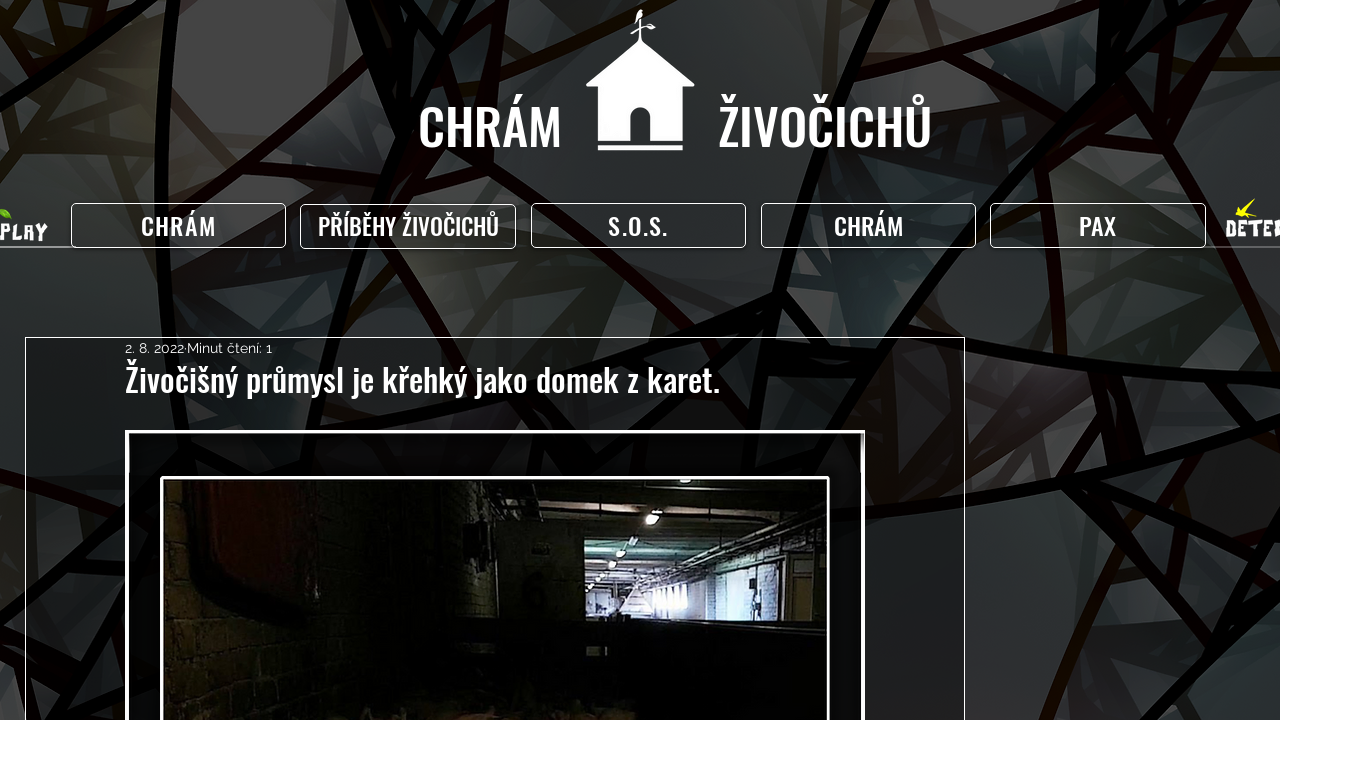

--- FILE ---
content_type: text/html; charset=utf-8
request_url: https://www.google.com/recaptcha/api2/aframe
body_size: 268
content:
<!DOCTYPE HTML><html><head><meta http-equiv="content-type" content="text/html; charset=UTF-8"></head><body><script nonce="IVzLw2JJ_dFYK9DaZK0Rng">/** Anti-fraud and anti-abuse applications only. See google.com/recaptcha */ try{var clients={'sodar':'https://pagead2.googlesyndication.com/pagead/sodar?'};window.addEventListener("message",function(a){try{if(a.source===window.parent){var b=JSON.parse(a.data);var c=clients[b['id']];if(c){var d=document.createElement('img');d.src=c+b['params']+'&rc='+(localStorage.getItem("rc::a")?sessionStorage.getItem("rc::b"):"");window.document.body.appendChild(d);sessionStorage.setItem("rc::e",parseInt(sessionStorage.getItem("rc::e")||0)+1);localStorage.setItem("rc::h",'1768752919265');}}}catch(b){}});window.parent.postMessage("_grecaptcha_ready", "*");}catch(b){}</script></body></html>